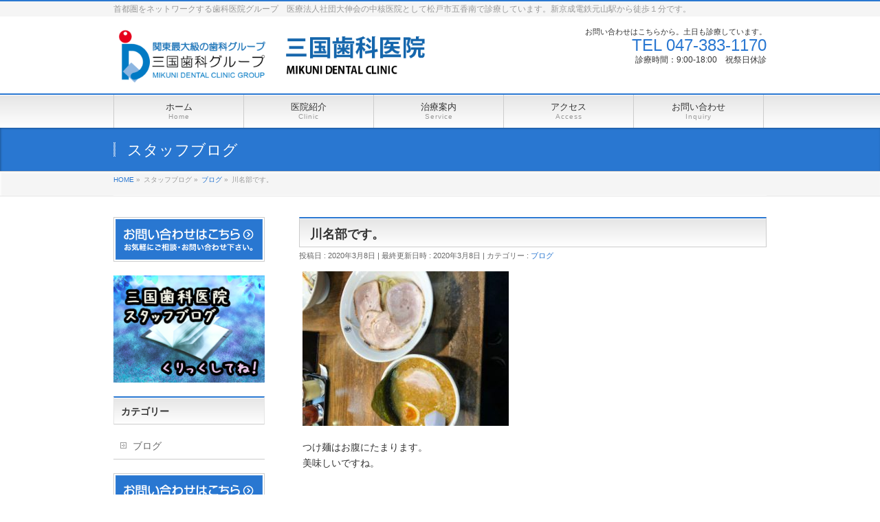

--- FILE ---
content_type: text/html; charset=UTF-8
request_url: https://www.mikuni-dental.com/blog/%E5%B7%9D%E5%90%8D%E9%83%A8%E3%81%A7%E3%81%99%E3%80%82-23/
body_size: 35018
content:
<!DOCTYPE html>
<!--[if IE]>
<meta http-equiv="X-UA-Compatible" content="IE=Edge">
<![endif]-->
<html xmlns:fb="http://ogp.me/ns/fb#" lang="ja">
<head>
<meta charset="UTF-8" />
<title>川名部です。 | 千葉県松戸市の歯科医院｜三国歯科医院</title>
<meta name="description" content="  つけ麺はお腹にたまります。 美味しいですね。" />
<meta name="keywords" content="" />
<link rel="start" href="https://www.mikuni-dental.com" title="HOME" />
<!-- BizVektor v1.5.3 -->
<meta name='robots' content='max-image-preview:large' />
<link rel='dns-prefetch' href='//html5shiv.googlecode.com' />
<link rel='dns-prefetch' href='//fonts.googleapis.com' />
<link rel='dns-prefetch' href='//s.w.org' />
<link rel="alternate" type="application/rss+xml" title="千葉県松戸市の歯科医院｜三国歯科医院 &raquo; フィード" href="https://www.mikuni-dental.com/feed/" />
<link rel="alternate" type="application/rss+xml" title="千葉県松戸市の歯科医院｜三国歯科医院 &raquo; コメントフィード" href="https://www.mikuni-dental.com/comments/feed/" />
		<script type="text/javascript">
			window._wpemojiSettings = {"baseUrl":"https:\/\/s.w.org\/images\/core\/emoji\/13.1.0\/72x72\/","ext":".png","svgUrl":"https:\/\/s.w.org\/images\/core\/emoji\/13.1.0\/svg\/","svgExt":".svg","source":{"concatemoji":"https:\/\/www.mikuni-dental.com\/wp-includes\/js\/wp-emoji-release.min.js?ver=5.8.12"}};
			!function(e,a,t){var n,r,o,i=a.createElement("canvas"),p=i.getContext&&i.getContext("2d");function s(e,t){var a=String.fromCharCode;p.clearRect(0,0,i.width,i.height),p.fillText(a.apply(this,e),0,0);e=i.toDataURL();return p.clearRect(0,0,i.width,i.height),p.fillText(a.apply(this,t),0,0),e===i.toDataURL()}function c(e){var t=a.createElement("script");t.src=e,t.defer=t.type="text/javascript",a.getElementsByTagName("head")[0].appendChild(t)}for(o=Array("flag","emoji"),t.supports={everything:!0,everythingExceptFlag:!0},r=0;r<o.length;r++)t.supports[o[r]]=function(e){if(!p||!p.fillText)return!1;switch(p.textBaseline="top",p.font="600 32px Arial",e){case"flag":return s([127987,65039,8205,9895,65039],[127987,65039,8203,9895,65039])?!1:!s([55356,56826,55356,56819],[55356,56826,8203,55356,56819])&&!s([55356,57332,56128,56423,56128,56418,56128,56421,56128,56430,56128,56423,56128,56447],[55356,57332,8203,56128,56423,8203,56128,56418,8203,56128,56421,8203,56128,56430,8203,56128,56423,8203,56128,56447]);case"emoji":return!s([10084,65039,8205,55357,56613],[10084,65039,8203,55357,56613])}return!1}(o[r]),t.supports.everything=t.supports.everything&&t.supports[o[r]],"flag"!==o[r]&&(t.supports.everythingExceptFlag=t.supports.everythingExceptFlag&&t.supports[o[r]]);t.supports.everythingExceptFlag=t.supports.everythingExceptFlag&&!t.supports.flag,t.DOMReady=!1,t.readyCallback=function(){t.DOMReady=!0},t.supports.everything||(n=function(){t.readyCallback()},a.addEventListener?(a.addEventListener("DOMContentLoaded",n,!1),e.addEventListener("load",n,!1)):(e.attachEvent("onload",n),a.attachEvent("onreadystatechange",function(){"complete"===a.readyState&&t.readyCallback()})),(n=t.source||{}).concatemoji?c(n.concatemoji):n.wpemoji&&n.twemoji&&(c(n.twemoji),c(n.wpemoji)))}(window,document,window._wpemojiSettings);
		</script>
		<style type="text/css">
img.wp-smiley,
img.emoji {
	display: inline !important;
	border: none !important;
	box-shadow: none !important;
	height: 1em !important;
	width: 1em !important;
	margin: 0 .07em !important;
	vertical-align: -0.1em !important;
	background: none !important;
	padding: 0 !important;
}
</style>
	<link rel='stylesheet' id='wp-block-library-css'  href='https://www.mikuni-dental.com/wp-includes/css/dist/block-library/style.min.css?ver=5.8.12' type='text/css' media='all' />
<link rel='stylesheet' id='Biz_Vektor_common_style-css'  href='https://www.mikuni-dental.com/wp-content/themes/biz-vektor/css/bizvektor_common_min.css?ver=20141106' type='text/css' media='all' />
<link rel='stylesheet' id='biz-vektor-grid-unit-css'  href='https://www.mikuni-dental.com/wp-content/plugins/biz-vektor-grid-unit/inc/style.min.css?ver=1.6.6' type='text/css' media='all' />
<link rel='stylesheet' id='contact-form-7-css'  href='https://www.mikuni-dental.com/wp-content/plugins/contact-form-7/includes/css/styles.css?ver=5.0.5' type='text/css' media='all' />
<link rel='stylesheet' id='Biz_Vektor_Design_style-css'  href='https://www.mikuni-dental.com/wp-content/themes/biz-vektor/design_skins/001/001.css?ver=5.8.12' type='text/css' media='all' />
<link rel='stylesheet' id='Biz_Vektor_plugin_sns_style-css'  href='https://www.mikuni-dental.com/wp-content/themes/biz-vektor/plugins/sns/style_bizvektor_sns.css?ver=5.8.12' type='text/css' media='all' />
<link rel='stylesheet' id='Biz_Vektor_add_web_fonts-css'  href='http://fonts.googleapis.com/css?family=Droid+Sans%3A700%7CLato%3A900%7CAnton&#038;ver=5.8.12' type='text/css' media='all' />
<link rel='stylesheet' id='bootstrap-css-css'  href='https://www.mikuni-dental.com/wp-content/themes/biz-vektor/lib/bootstrap-3.3.7-dist/css/bootstrap.min.css?ver=5.8.12' type='text/css' media='all' />
<link rel='stylesheet' id='tablepress-default-css'  href='https://www.mikuni-dental.com/wp-content/tablepress-combined.min.css?ver=1' type='text/css' media='all' />
<link rel='stylesheet' id='jquery.lightbox.min.css-css'  href='https://www.mikuni-dental.com/wp-content/plugins/wp-jquery-lightbox/styles/lightbox.min.css?ver=1.4.6' type='text/css' media='all' />
<script type='text/javascript' src='https://www.mikuni-dental.com/wp-includes/js/jquery/jquery.min.js?ver=3.6.0' id='jquery-core-js'></script>
<script type='text/javascript' src='https://www.mikuni-dental.com/wp-includes/js/jquery/jquery-migrate.min.js?ver=3.3.2' id='jquery-migrate-js'></script>
<script type='text/javascript' src='//html5shiv.googlecode.com/svn/trunk/html5.js' id='html5shiv-js'></script>
<link rel="https://api.w.org/" href="https://www.mikuni-dental.com/wp-json/" /><link rel="alternate" type="application/json" href="https://www.mikuni-dental.com/wp-json/wp/v2/posts/6616" /><link rel="EditURI" type="application/rsd+xml" title="RSD" href="https://www.mikuni-dental.com/xmlrpc.php?rsd" />
<link rel="wlwmanifest" type="application/wlwmanifest+xml" href="https://www.mikuni-dental.com/wp-includes/wlwmanifest.xml" /> 
<link rel="canonical" href="https://www.mikuni-dental.com/blog/%e5%b7%9d%e5%90%8d%e9%83%a8%e3%81%a7%e3%81%99%e3%80%82-23/" />
<link rel='shortlink' href='https://www.mikuni-dental.com/?p=6616' />
<link rel="alternate" type="application/json+oembed" href="https://www.mikuni-dental.com/wp-json/oembed/1.0/embed?url=https%3A%2F%2Fwww.mikuni-dental.com%2Fblog%2F%25e5%25b7%259d%25e5%2590%258d%25e9%2583%25a8%25e3%2581%25a7%25e3%2581%2599%25e3%2580%2582-23%2F" />
<link rel="alternate" type="text/xml+oembed" href="https://www.mikuni-dental.com/wp-json/oembed/1.0/embed?url=https%3A%2F%2Fwww.mikuni-dental.com%2Fblog%2F%25e5%25b7%259d%25e5%2590%258d%25e9%2583%25a8%25e3%2581%25a7%25e3%2581%2599%25e3%2580%2582-23%2F&#038;format=xml" />
<!-- [ BizVektor OGP ] -->
<meta property="og:site_name" content="千葉県松戸市の歯科医院｜三国歯科医院" />
<meta property="og:url" content="https://www.mikuni-dental.com/blog/%e5%b7%9d%e5%90%8d%e9%83%a8%e3%81%a7%e3%81%99%e3%80%82-23/" />
<meta property="fb:app_id" content="" />
<meta property="og:type" content="article" />
<meta property="og:image" content="https://www.mikuni-dental.com/wp-content/uploads/2020/03/image0.jpeg" />
<meta property="og:title" content="川名部です。 | 千葉県松戸市の歯科医院｜三国歯科医院" />
<meta property="og:description" content="  つけ麺はお腹にたまります。 美味しいですね。" />
<!-- [ /BizVektor OGP ] -->
<link rel="SHORTCUT ICON" HREF="http://www.mikuni-dental.com/wp-content/uploads/2015/10/favicon.ico" /><link rel="pingback" href="https://www.mikuni-dental.com/xmlrpc.php" />
<style type="text/css" id="custom-background-css">
body.custom-background { background-color: #ffffff; }
</style>
	<!--[if lte IE 8]>
<link rel="stylesheet" type="text/css" media="all" href="https://www.mikuni-dental.com/wp-content/themes/biz-vektor/design_skins/003/css/003_oldie.css" />
<![endif]-->
		<style type="text/css">
a	{ color:#2977d1; }
a:hover	{ color:#2977d1;}

a.btn,
.linkBtn.linkBtnS a,
.linkBtn.linkBtnM a,
.moreLink a,
.btn.btnS a,
.btn.btnM a,
.btn.btnL a,
#content p.btn.btnL input,
input[type=button],
input[type=submit],
#searchform input[type=submit],
p.form-submit input[type=submit],
form#searchform input#searchsubmit,
#content form input.wpcf7-submit,
#confirm-button input	{ background-color:#2977d1;color:#f5f5f5; }

.moreLink a:hover,
.btn.btnS a:hover,
.btn.btnM a:hover,
.btn.btnL a:hover	{ background-color:#2977d1; color:#f5f5f5;}

#headerTop { border-top-color:#2977d1;}
#header #headContact #headContactTel	{color:#2977d1;}

#gMenu	{ border-top:2px solid #2977d1; }
#gMenu h3.assistive-text {
background-color:#2977d1;
border-right:1px solid #2977d1;
background: -webkit-gradient(linear, 0 0, 0 bottom, from(#2977d1), to(#2977d1));
background: -moz-linear-gradient(#2977d1, #2977d1);
background: linear-gradient(#2977d1, #2977d1);
-ms-filter: "progid:DXImageTransform.Microsoft.Gradient(StartColorStr=#2977d1, EndColorStr=#2977d1)";
}

#gMenu .menu li.current_page_item > a,
#gMenu .menu li > a:hover { background-color:#2977d1; }

#pageTitBnr	{ background-color:#2977d1; }

#panList a	{ color:#2977d1; }
#panList a:hover	{ color:#2977d1; }

#content h2,
#content h1.contentTitle,
#content h1.entryPostTitle { border-top:2px solid #2977d1;}
#content h3	{ border-left-color:#2977d1;}
#content h4,
#content dt	{ color:#2977d1; }

#content .infoList .infoCate a:hover	{ background-color:#2977d1; }

#content .child_page_block h4 a	{ border-color:#2977d1; }
#content .child_page_block h4 a:hover,
#content .child_page_block p a:hover	{ color:#2977d1; }

#content .childPageBox ul li.current_page_item li a	{ color:#2977d1; }

#content .mainFootContact p.mainFootTxt span.mainFootTel	{ color:#2977d1; }
#content .mainFootContact .mainFootBt a			{ background-color:#2977d1; }
#content .mainFootContact .mainFootBt a:hover	{ background-color:#2977d1; }

.sideTower .localHead	{ border-top-color:#2977d1; }
.sideTower li.sideBnr#sideContact a		{ background-color:#2977d1; }
.sideTower li.sideBnr#sideContact a:hover	{ background-color:#2977d1; }
.sideTower .sideWidget h4	{ border-left-color:#2977d1; }

#pagetop a	{ background-color:#2977d1; }
#footMenu	{ background-color:#2977d1;border-top-color:#2977d1; }

#topMainBnr	{ background-color:#2977d1; }
#topMainBnrFrame a.slideFrame:hover	{ border:4px solid #2977d1; }

#topPr .topPrInner h3	{ border-left-color:#2977d1 ; }
#topPr .topPrInner p.moreLink a	{ background-color:#2977d1; }
#topPr .topPrInner p.moreLink a:hover { background-color:#2977d1; }

.paging span,
.paging a	{ color:#2977d1;border:1px solid #2977d1; }
.paging span.current,
.paging a:hover	{ background-color:#2977d1; }

@media (min-width: 770px) {
#gMenu .menu > li.current_page_item > a,
#gMenu .menu > li.current-menu-item > a,
#gMenu .menu > li.current_page_ancestor > a ,
#gMenu .menu > li.current-page-ancestor > a ,
#gMenu .menu > li > a:hover	{
background-color:#2977d1;
border-right:1px solid #2977d1;
background: -webkit-gradient(linear, 0 0, 0 bottom, from(#2977d1), to(#2977d1));
background: -moz-linear-gradient(#2977d1, #2977d1);
background: linear-gradient(#2977d1, #2977d1);
-ms-filter: "progid:DXImageTransform.Microsoft.Gradient(StartColorStr=#2977d1, EndColorStr=#2977d1)";
}
}
		</style>
<!--[if lte IE 8]>
<style type="text/css">
#gMenu .menu > li.current_page_item > a,
#gMenu .menu > li.current_menu_item > a,
#gMenu .menu > li.current_page_ancestor > a ,
#gMenu .menu > li.current-page-ancestor > a ,
#gMenu .menu > li > a:hover	{
background-color:#2977d1;
border-right:1px solid #2977d1;
background: -webkit-gradient(linear, 0 0, 0 bottom, from(#2977d1), to(#2977d1));
background: -moz-linear-gradient(#2977d1, #2977d1);
background: linear-gradient(#2977d1, #2977d1);
-ms-filter: "progid:DXImageTransform.Microsoft.Gradient(StartColorStr=#2977d1, EndColorStr=#2977d1)";
}
</style>
<![endif]-->

	<style type="text/css">
/*-------------------------------------------*/
/*	menu divide
/*-------------------------------------------*/
@media (min-width: 970px) {
#gMenu .menu > li { width:189px; text-align:center; }
#gMenu .menu > li.current_menu_item,
#gMenu .menu > li.current-menu-ancestor,
#gMenu .menu > li.current_page_item,
#gMenu .menu > li.current_page_ancestor,
#gMenu .menu > li.current-page-ancestor { width:193px; }
}
</style>
<!--[if lte IE 8]>
<style type="text/css">
#gMenu .menu li { width:189px; text-align:center; }
#gMenu .menu li.current_page_item,
#gMenu .menu li.current_page_ancestor { width:193px; }
</style>
<![endif]-->
<style type="text/css">
/*-------------------------------------------*/
/*	font
/*-------------------------------------------*/
h1,h2,h3,h4,h4,h5,h6,#header #site-title,#pageTitBnr #pageTitInner #pageTit,#content .leadTxt,#sideTower .localHead {font-family: "ヒラギノ角ゴ Pro W3","Hiragino Kaku Gothic Pro","メイリオ",Meiryo,Osaka,"ＭＳ Ｐゴシック","MS PGothic",sans-serif; }
#pageTitBnr #pageTitInner #pageTit { font-weight:lighter; }
#gMenu .menu li a strong {font-family: "ヒラギノ角ゴ Pro W3","Hiragino Kaku Gothic Pro","メイリオ",Meiryo,Osaka,"ＭＳ Ｐゴシック","MS PGothic",sans-serif; }
</style>
<link rel="stylesheet" type="text/css" media="all" href="https://www.mikuni-dental.com/wp-content/themes/biz-vektor/style.css" />
<meta id="viewport" name="viewport" content="width=device-width, user-scalable=yes, maximum-scale=1.0, minimum-scale=1.0">
<style type="text/css">
	@media (min-width: 970px) {
 #main #container #content { width:680px; }
 }</style>


<script type="text/javascript">
var gaJsHost = (("https:" == document.location.protocol) ? "https://ssl." : "http://www.");
document.write(unescape("%3Cscript src='" + gaJsHost + "google-analytics.com/ga.js' type='text/javascript'%3E%3C/script%3E"));
</script>
<script type="text/javascript">
var pageTracker = _gat._getTracker("UA-3597880-2");
pageTracker._initData();
pageTracker._trackPageview();
</script>



<!-- ボタンフロートのため追加 -->
<style>
a#floatbutton1 {
  position: fixed;
  width: 100px;
  height: 50px;
  text-align: center;
  line-height: 44px;
  left:90%;
  bottom: 70px;
  margin-left: -50px;
  display: block;
  background: rgba(0,102,204,.7);
  color: #fff;
  text-align: center;
  text-decoration: none;
  font-size:12px;
  border-radius: 10px;
  z-index:10;
}
 
a#floatbutton1:hover{
  background: rgba(0,102,204,.8);
}

a#floatbutton2 {
  position: fixed;
  width: 100px;
  height: 50px;
  text-align: center;
  line-height: 44px;
  left:90%;
  bottom: 130px;
  margin-left: -50px;
  display: block;
  background: rgba(0,102,204,.7);
  color: #fff;
  text-align: center;
  text-decoration: none;
  font-size:12px;
  border-radius: 10px;
  z-index:11;
}
 
a#floatbutton2:hover{
  background: rgba(0,102,204,.8);
}

a#floatbutton3 {
  position: fixed;
  width: 100px;
  height:100px;
  text-align: center;
  line-height: 184px;
  left:90%;
  bottom: 190px;
  margin-left: -50px;
  display: block;
  background: rgba(0,102,204,.7);
  color: #fff;
  text-align: center;
  text-decoration: none;
  font-size:12px;
  border-radius: 10px;
  z-index:12;
}


a#floatbutton3:hover{
  background: rgba(0,102,204,.8);
}

a#floatbutton4 {
  position: fixed;
  width: 100px;
  height: 50px;
  text-align: center;
  line-height: 44px;
  left:90%;
  bottom: 190px;
  margin-left: -50px;
  display: block;
  background: rgba(0,102,204,.7);
  color: #fff;
  text-align: center;
  text-decoration: none;
  font-size:12px;
  border-radius: 10px;
  z-index:13;
}
 
a#floatbutton4:hover{
  background: rgba(0,102,204,.8);
}

a#floatbutton5 {
  position: fixed;
  width: 100px;
  height: 100px;
  text-align: center;
  line-height: 44px;
  left:90%;
  bottom: 180px;
  margin-left: -50px;
  display: block;
  background: rgba(0,102,204,.0);
  color: #fff;
  text-align: left;
  text-decoration: none;
  font-size:12px;
  border-radius: 10px;
  z-index:15;
}
 
a#floatbutton5:hover{
  background: rgba(0,102,204,.0);
}




a#floatbuttona {
  position: fixed;
  width: 50px;
  height: 50px;
  text-align: center;
  line-height: 0px;
  left:10%;
  bottom: 10px;
  margin-left: -30px;
  display: block;
  background: rgba(0,102,204,.0);
  color: #fff;
  text-align: left;
  text-decoration: none;
  font-size:12px;
  border-radius: 10px;
  z-index:15;
}
 
a#floatbuttona:hover{
  background: rgba(0,102,204,.0);
}

a#floatbuttonb {
  position: fixed;
  width: 50px;
  height: 103px;
  text-align: center;
  line-height: 0px;
  left:10%;
  bottom: 10px;
  margin-left: -30px;
  display: block;
  background: rgba(0,102,204,.0);
  color: #fff;
  text-align: left;
  text-decoration: none;
  font-size:12px;
  border-radius: 10px;
  z-index:15;
}
 
a#floatbuttonb:hover{
  background: rgba(0,102,204,.0);
}








@media screen and (min-width: 768px) {
a#floatbutton1 {
	display: none;
}
}
@media screen and (min-width:960px) {
a#floatbutton1 {
	display: none;
}
}

@media screen and (min-width: 768px) {
a#floatbutton2 {
	display: none;
}
}
@media screen and (min-width:960px) {
a#floatbutton2 {
	display: none;
}
}

@media screen and (min-width: 768px) {
a#floatbutton3 {
	display: none;
}
}
@media screen and (min-width:960px) {
a#floatbutton3 {
	display: none;
}
}


@media screen and (min-width: 768px) {
a#floatbutton4 {
	display: none;
}
}
@media screen and (min-width:960px) {
a#floatbutton4 {
	display: none;
}
}


@media screen and (min-width: 768px) {
a#floatbutton5 {
	display: none;
}
}
@media screen and (min-width:960px) {
a#floatbutton5 {
	display: none;
}
}

@media screen and (min-width: 768px) {
a#floatbuttona {
	display: none;
}
}
@media screen and (min-width:960px) {
a#floatbuttona {
	display: none;
}
}

@media screen and (min-width: 768px) {
a#floatbuttonb {
	display: none;
}
}
@media screen and (min-width:960px) {
a#floatbuttonb {
	display: none;
}
}

@media screen and (min-width: 768px) {
a#boot3 {
	display: none;
}
}
@media screen and (min-width:960px) {
a#boot3 {
	display: none;
}
}



</style>





</head>

<body class="post-template-default single single-post postid-6616 single-format-standard custom-background two-column left-sidebar">
<div id="fb-root"></div>

<div id="wrap">


<a id="floatbutton1" href="http://www.mikuni-dental.com">トップへ</a>
<a id="floatbutton2" href="http://www.mikuni-dental.com/category/blog/">ブログ</a>
<a id="floatbutton3" href="tel:0473831170">電話をする</a>
<a id="floatbutton5" href="tel:0473831170">　<img src="http://www.mikuni-dental.com/wp-content/uploads/2023/06/telzai.png" width=70 height=70>　</a>




<!--
<img src="http://www.mikuni-dental.com/images/wakuwaku-banner.png" width=100%>
-->

<!--[if lte IE 8]>
<div id="eradi_ie_box">
<div class="alert_title">ご利用の Internet Exproler は古すぎます。</div>
<p>このウェブサイトはあなたがご利用の Internet Explorer をサポートしていないため、正しく表示・動作しません。<br />
古い Internet Exproler はセキュリティーの問題があるため、新しいブラウザに移行する事が強く推奨されています。<br />
最新の Internet Exproler を利用するか、<a href="https://www.google.co.jp/chrome/browser/index.html" target="_blank">Chrome</a> や <a href="https://www.mozilla.org/ja/firefox/new/" target="_blank">Firefox</a> など、より早くて快適なブラウザをご利用ください。</p>
</div>
<![endif]-->

<!-- [ #headerTop ] -->
<div id="headerTop">

<div class="innerBox">
<div id="site-description">首都圏をネットワークする歯科医院グループ　医療法人社団大伸会の中核医院として松戸市五香南で診療しています。新京成電鉄元山駅から徒歩１分です。</div>
</div>

</div><!-- [ /#headerTop ] -->


<!-- [ #header ] -->
<div id="header">
<div id="headerInner" class="innerBox">
<!-- [ #headLogo ] -->

<div id="site-title">

<a href="https://www.mikuni-dental.com/" title="千葉県松戸市の歯科医院｜三国歯科医院" rel="home">
<img src="http://www.mikuni-dental.com/wp-content/uploads/2021/02/mikuitop2021.png">
</a>
<!--
<img src="http://www.mikuni-dental.com/wp-content/uploads/2021/02/mikuitop2021.png" alt="千葉県松戸市の歯科医院｜三国歯科医院" />-->
</div>

<!-- [ /#headLogo ] -->

<!-- [ #headContact ] -->

<div id="headContact" class="itemClose" onclick="showHide('headContact');"><div id="headContactInner">
<div id="headContactTxt">お問い合わせはこちらから。土日も診療しています。</div>
<div id="headContactTel">TEL 047-383-1170</div>
<div id="headContactTime">診療時間：9:00-18:00　祝祭日休診</div>
</div></div>
<!-- [ /#headContact ] -->








</div>
<!-- #headerInner -->



</div>
<!-- [ /#header ] -->




<!-- [ #gMenu ] -->
<div id="gMenu" class="itemClose" onclick="showHide('gMenu');">
<div id="gMenuInner" class="innerBox">
<h3 class="assistive-text"><span>MENU</span></h3>
<div class="skip-link screen-reader-text">
	<a href="#content" title="メニューを飛ばす">メニューを飛ばす</a>
</div>
<div class="menu-headernavigation-container"><ul id="menu-headernavigation" class="menu"><li id="menu-item-2304" class="menu-item menu-item-type-custom menu-item-object-custom menu-item-home"><a href="http://www.mikuni-dental.com"><strong>ホーム</strong><span>Home</span></a></li>
<li id="menu-item-1322" class="menu-item menu-item-type-post_type menu-item-object-page menu-item-has-children"><a href="https://www.mikuni-dental.com/iin/"><strong>医院紹介</strong><span>Clinic</span></a>
<ul class="sub-menu">
	<li id="menu-item-787" class="menu-item menu-item-type-post_type menu-item-object-page"><a href="https://www.mikuni-dental.com/iin/innai/">院内紹介</a></li>
	<li id="menu-item-788" class="menu-item menu-item-type-post_type menu-item-object-page"><a href="https://www.mikuni-dental.com/iin/staff/">スタッフ紹介</a></li>
	<li id="menu-item-2744" class="menu-item menu-item-type-post_type menu-item-object-page"><a href="https://www.mikuni-dental.com/iin/kidsclub/">キッズクラブ</a></li>
</ul>
</li>
<li id="menu-item-784" class="menu-item menu-item-type-post_type menu-item-object-page menu-item-has-children"><a href="https://www.mikuni-dental.com/sinryo/"><strong>治療案内</strong><span>Service</span></a>
<ul class="sub-menu">
	<li id="menu-item-2141" class="menu-item menu-item-type-post_type menu-item-object-page"><a href="https://www.mikuni-dental.com/sinryo/ippan/">一般歯科</a></li>
	<li id="menu-item-2143" class="menu-item menu-item-type-post_type menu-item-object-page"><a href="https://www.mikuni-dental.com/sinryo/syouni/">小児歯科</a></li>
	<li id="menu-item-793" class="menu-item menu-item-type-post_type menu-item-object-page"><a href="https://www.mikuni-dental.com/sinryo/implant/">インプラント</a></li>
	<li id="menu-item-2144" class="menu-item menu-item-type-post_type menu-item-object-page"><a href="https://www.mikuni-dental.com/sinryo/kyosei/">矯正歯科</a></li>
	<li id="menu-item-3794" class="menu-item menu-item-type-post_type menu-item-object-page"><a href="https://www.mikuni-dental.com/sinryo/sinbi/">審美歯科</a></li>
	<li id="menu-item-2142" class="menu-item menu-item-type-post_type menu-item-object-page"><a href="https://www.mikuni-dental.com/sinryo/gishi/">義歯</a></li>
	<li id="menu-item-2140" class="menu-item menu-item-type-post_type menu-item-object-page"><a href="https://www.mikuni-dental.com/sinryo/sports/">スポーツ歯科</a></li>
	<li id="menu-item-3795" class="menu-item menu-item-type-post_type menu-item-object-page"><a href="https://www.mikuni-dental.com/sinryo/plan/">料金のご紹介</a></li>
</ul>
</li>
<li id="menu-item-910" class="menu-item menu-item-type-post_type menu-item-object-page"><a href="https://www.mikuni-dental.com/access/"><strong>アクセス</strong><span>Access</span></a></li>
<li id="menu-item-2223" class="menu-item menu-item-type-post_type menu-item-object-page"><a href="https://www.mikuni-dental.com/inquiry-2/"><strong>お問い合わせ</strong><span>Inquiry</span></a></li>
</ul></div>
</div><!-- [ /#gMenuInner ] -->
</div>
<!-- [ /#gMenu ] -->

<!--  トップページのイメージ表示 theme-options.phpにある -->





<div id="pageTitBnr">
<div class="innerBox">
<div id="pageTitInner">
<div id="pageTit">
スタッフブログ</div>
</div><!-- [ /#pageTitInner ] -->
</div>
</div><!-- [ /#pageTitBnr ] -->
<!-- [ #panList ] -->
<div id="panList">
<div id="panListInner" class="innerBox">
<ul><li id="panHome"><a href="https://www.mikuni-dental.com"><span>HOME</span></a> &raquo; </li><li itemscope itemtype="http://data-vocabulary.org/Breadcrumb"><span itemprop="title">スタッフブログ</span> &raquo; </li><li itemscope itemtype="http://data-vocabulary.org/Breadcrumb"><a href="https://www.mikuni-dental.com/category/blog/" itemprop="url"><span itemprop="title">ブログ</span></a> &raquo; </li><li><span>川名部です。</span></li></ul></div>
</div>
<!-- [ /#panList ] -->

<div id="main">
<!-- [ #container ] -->
<div id="container" class="innerBox">
	<!-- [ #content ] -->
	<div id="content">

<!-- [ #post- ] -->
<div id="post-6616" class="post-6616 post type-post status-publish format-standard has-post-thumbnail hentry category-blog">
		<h1 class="entryPostTitle entry-title">川名部です。</h1>
	<div class="entry-meta">
<span class="published">投稿日 : 2020年3月8日</span>
<span class="updated entry-meta-items">最終更新日時 : 2020年3月8日</span>
<span class="vcard author entry-meta-items">投稿者 : <span class="fn">blog21</span></span>
<span class="tags entry-meta-items">カテゴリー :  <a href="https://www.mikuni-dental.com/category/blog/" rel="tag">ブログ</a></span>
</div>
<!-- .entry-meta -->	<div class="entry-content post-content">
		<p><a href="https://www.mikuni-dental.com/?attachment_id=6617"><img loading="lazy" src="https://www.mikuni-dental.com/wp-content/uploads/2020/03/image0-300x225.jpeg" alt="{CAPTION}" width="300px" height="225px" class="alignnone size-medium wp-image-6617" srcset="https://www.mikuni-dental.com/wp-content/uploads/2020/03/image0-300x225.jpeg 300w, https://www.mikuni-dental.com/wp-content/uploads/2020/03/image0.jpeg 320w" sizes="(max-width: 300px) 100vw, 300px" /></a></p>
<p>つけ麺はお腹にたまります。<br />
美味しいですね。</p>
		
		<div class="entry-utility">
					</div>
		<!-- .entry-utility -->
	</div><!-- .entry-content -->



<div id="nav-below" class="navigation">
	<div class="nav-previous"><a href="https://www.mikuni-dental.com/blog/%e9%ab%99%e6%a0%81%e3%81%a7%e3%81%99-7/" rel="prev"><span class="meta-nav">&larr;</span> 髙栁です</a></div>
	<div class="nav-next"><a href="https://www.mikuni-dental.com/blog/%e5%ae%87%e7%94%b0%e5%b7%9d%e3%81%a7%e3%81%99-5/" rel="next">宇田川です <span class="meta-nav">&rarr;</span></a></div>
</div><!-- #nav-below -->
</div>
<!-- [ /#post- ] -->


<div id="comments">





</div><!-- #comments -->


</div>
<!-- [ /#content ] -->

<!-- [ #sideTower ] -->
<div id="sideTower" class="sideTower">
<ul><li class="sideBnr" id="sideContact"><a href="http://www.mikuni-dental.com/inquiry">
<img src="https://www.mikuni-dental.com/wp-content/themes/biz-vektor/images/bnr_contact_ja.png" alt="メールでお問い合わせはこちら">
</a></li>
</ul>
<div class="sideWidget" id="text-2" class="widget widget_text">			<div class="textwidget"><center>
<a href="http://www.mikuni-dental.com/category/blog">
<img src="http://www.mikuni-dental.com/wp-content/uploads/2016/04/mikuni-blog.png"></a>
</center></div>
		</div>	<div class="localSection sideWidget">
	<div class="localNaviBox">
	<h3 class="localHead">カテゴリー</h3>
	<ul class="localNavi">
		<li class="cat-item cat-item-4"><a href="https://www.mikuni-dental.com/category/blog/">ブログ</a>
</li>
 
	</ul>
	</div>
	</div>
	<ul><li class="sideBnr" id="sideContact"><a href="http://www.mikuni-dental.com/inquiry">
<img src="https://www.mikuni-dental.com/wp-content/themes/biz-vektor/images/bnr_contact_ja.png" alt="メールでお問い合わせはこちら">
</a></li>
</ul>
<div class="sideWidget" id="text-7" class="widget widget_text">			<div class="textwidget"><!--
<center>
<img src="http://www.mikuni-dental.com/wp-content/uploads/2016/01/keiji3.png">
</center>

<font color="#DC546E"><b>
<center>[７月の矯正日]</center>
■■■■■■■■■■■■■<br>
７月　４日（月）の14:30分から<br>
７月　９日（土）の14:30分から<br>
■■■■■■■■■■■■■</font>
<br><br>


</b></font>

--></div>
		</div><div class="sideWidget" id="text-3" class="widget widget_text">			<div class="textwidget"><center>
<a href="http://www.daishinkai.com/contact-us/faq.html">
<img src="http://www.mikuni-dental.com/images/anasitu3.png"></a>
</center></div>
		</div></div>
<!-- [ /#sideTower ] -->
</div>
<!-- [ /#container ] -->

</div><!-- #main -->

<div id="back-top">
<a href="#wrap">
	<img id="pagetop" src="https://www.mikuni-dental.com/wp-content/themes/biz-vektor/js/res-vektor/images/footer_pagetop.png" alt="PAGETOP" />
</a>
</div>

<!-- [ #footerSection ] -->
<div id="footerSection">

	<div id="pagetop">
	<div id="pagetopInner" class="innerBox">
	<a href="#wrap">PAGETOP</a>
	</div>
	</div>

	<div id="footMenu">
	<div id="footMenuInner" class="innerBox">
		</div>
	</div>

	<!-- [ #footer ] -->
	<div id="footer">
	<!-- [ #footerInner ] -->
	<div id="footerInner" class="innerBox">
		<dl id="footerOutline">
<font color="#000000">
		<dt>三国歯科グループ<br />
三国歯科医院</dt>
		<dd>

		〒270-2212<br />
千葉県松戸市五香南2-17-8<br />
TEL:047-383-1170		</dd>
		</dl>
		<!-- [ #footerSiteMap ] -->
		<div id="footerSiteMap">
</div>
		<!-- [ /#footerSiteMap ] -->
	</div>
	<!-- [ /#footerInner ] -->
	</div>
	<!-- [ /#footer ] -->

	<!-- [ #siteBottom ] -->
<!--
	<div id="siteBottom">
	<div id="siteBottomInner" class="innerBox">
-->
<!--
	<div id="copy">Copyright &copy; <a href="https://www.mikuni-dental.com/" rel="home">三国歯科グループ
三国歯科医院</a> All Rights Reserved.</div><div id="powerd">Powered by <a href="https://ja.wordpress.org/">WordPress</a> &amp; <a href="http://bizvektor.com" target="_blank" title="無料WordPressテーマ BizVektor(ビズベクトル)"> BizVektor Theme</a> by <a href="http://www.vektor-inc.co.jp" target="_blank" title="株式会社ベクトル -ウェブサイト制作・WordPressカスタマイズ- [ 愛知県名古屋市 ]">Vektor,Inc.</a> technology.</div>-->
<!--
	</div>
	</div>
-->

<iframe src="https://www.google.com/maps/embed?pb=!1m18!1m12!1m3!1d3236.3640424496684!2d139.97295955130707!3d35.79099523145337!2m3!1f0!2f0!3f0!3m2!1i1024!2i768!4f13.1!3m3!1m2!1s0x6018831dfc01ce6b%3A0x58ade8b3639452d9!2z5LiJ5Zu95q2v56eR5Yy76Zmi!5e0!3m2!1sja!2sjp!4v1602571805754!5m2!1sja!2sjp" width="100%" height="450" frameborder="0" style="border:0;" allowfullscreen="" aria-hidden="false" tabindex="0"></iframe>

	<!-- [ /#siteBottom ] -->
</div>
<!-- [ /#footerSection ] -->
</div>
<!-- [ /#wrap ] -->
<script type='text/javascript' src='https://www.mikuni-dental.com/wp-includes/js/comment-reply.min.js?ver=5.8.12' id='comment-reply-js'></script>
<script type='text/javascript' id='contact-form-7-js-extra'>
/* <![CDATA[ */
var wpcf7 = {"apiSettings":{"root":"https:\/\/www.mikuni-dental.com\/wp-json\/contact-form-7\/v1","namespace":"contact-form-7\/v1"},"recaptcha":{"messages":{"empty":"\u3042\u306a\u305f\u304c\u30ed\u30dc\u30c3\u30c8\u3067\u306f\u306a\u3044\u3053\u3068\u3092\u8a3c\u660e\u3057\u3066\u304f\u3060\u3055\u3044\u3002"}}};
/* ]]> */
</script>
<script type='text/javascript' src='https://www.mikuni-dental.com/wp-content/plugins/contact-form-7/includes/js/scripts.js?ver=5.0.5' id='contact-form-7-js'></script>
<script type='text/javascript' src='https://www.mikuni-dental.com/wp-content/themes/biz-vektor/lib/bootstrap-3.3.7-dist/js/bootstrap.min.js?ver=1.0.0' id='bootstrap-script-js'></script>
<script type='text/javascript' src='https://www.mikuni-dental.com/wp-content/plugins/wp-jquery-lightbox/jquery.touchwipe.min.js?ver=1.4.6' id='wp-jquery-lightbox-swipe-js'></script>
<script type='text/javascript' id='wp-jquery-lightbox-js-extra'>
/* <![CDATA[ */
var JQLBSettings = {"showTitle":"1","showCaption":"1","showNumbers":"1","fitToScreen":"0","resizeSpeed":"400","showDownload":"0","navbarOnTop":"0","marginSize":"0","slideshowSpeed":"4000","prevLinkTitle":"\u524d\u306e\u753b\u50cf","nextLinkTitle":"\u6b21\u306e\u753b\u50cf","closeTitle":"\u30ae\u30e3\u30e9\u30ea\u30fc\u3092\u9589\u3058\u308b","image":"\u753b\u50cf ","of":"\u306e","download":"\u30c0\u30a6\u30f3\u30ed\u30fc\u30c9","pause":"(\u30b9\u30e9\u30a4\u30c9\u30b7\u30e7\u30fc\u3092\u505c\u6b62\u3059\u308b)","play":"(\u30b9\u30e9\u30a4\u30c9\u30b7\u30e7\u30fc\u3092\u518d\u751f\u3059\u308b)"};
/* ]]> */
</script>
<script type='text/javascript' src='https://www.mikuni-dental.com/wp-content/plugins/wp-jquery-lightbox/jquery.lightbox.min.js?ver=1.4.6' id='wp-jquery-lightbox-js'></script>
<script type='text/javascript' src='https://www.mikuni-dental.com/wp-includes/js/wp-embed.min.js?ver=5.8.12' id='wp-embed-js'></script>
<script type='text/javascript' src='https://www.mikuni-dental.com/wp-content/themes/biz-vektor/js/biz-vektor-min.js?ver=20140820' defer='defer' id='biz-vektor-min-js-js'></script>
<script type='text/javascript' src='https://www.mikuni-dental.com/wp-includes/js/imagesloaded.min.js?ver=4.1.4' id='imagesloaded-js'></script>
<script type='text/javascript' src='https://www.mikuni-dental.com/wp-includes/js/masonry.min.js?ver=4.2.2' id='masonry-js'></script>
<script type='text/javascript' src='https://www.mikuni-dental.com/wp-includes/js/jquery/jquery.masonry.min.js?ver=3.1.2b' id='jquery-masonry-js'></script>
<script type='text/javascript' id='bizvektor-grid-unit-js-js-extra'>
/* <![CDATA[ */
var grid_unit_ajax_url = "https:\/\/www.mikuni-dental.com\/wp-admin\/admin-ajax.php";
var grid_unit_widget_info = null;
/* ]]> */
</script>
<script type='text/javascript' src='https://www.mikuni-dental.com/wp-content/plugins/biz-vektor-grid-unit/inc/main.min.js?ver=1.6.6' id='bizvektor-grid-unit-js-js'></script>
</body>
</html>
